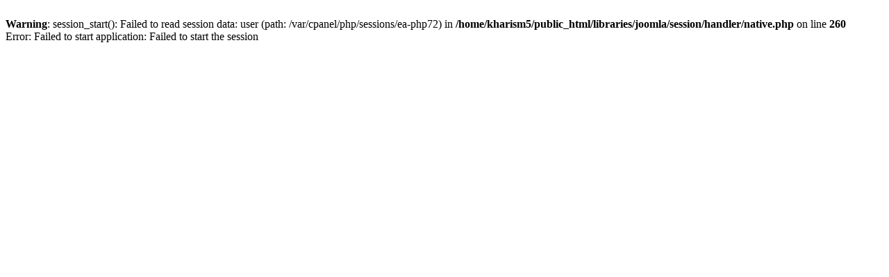

--- FILE ---
content_type: text/html; charset=UTF-8
request_url: http://kharismaadigunaperkasa.com/
body_size: 204
content:
<br />
<b>Warning</b>:  session_start(): Failed to read session data: user (path: /var/cpanel/php/sessions/ea-php72) in <b>/home/kharism5/public_html/libraries/joomla/session/handler/native.php</b> on line <b>260</b><br />
Error: Failed to start application: Failed to start the session